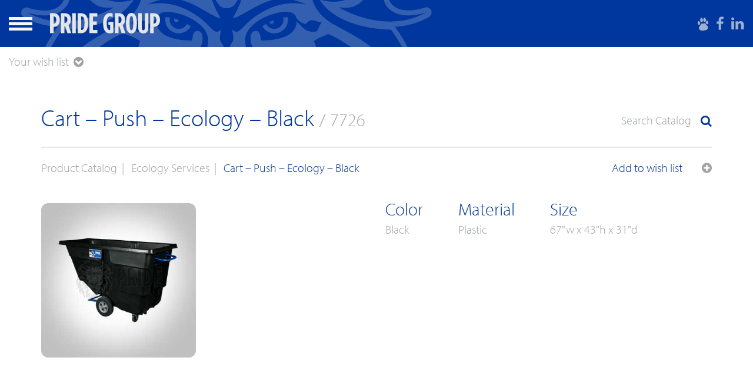

--- FILE ---
content_type: text/html; charset=UTF-8
request_url: https://pridegroup.us/products-catalog/product/cart-push-ecology-black/
body_size: 8925
content:
<!doctype html>
<!-- paulirish.com/2008/conditional-stylesheets-vs-css-hacks-answer-neither/ -->
<!--[if lt IE 7]> <html class="no-js ie6 oldie" lang="en-US"> <![endif]-->
<!--[if IE 7]>    <html class="no-js ie7 oldie" lang="en-US"> <![endif]-->
<!--[if IE 8]>    <html class="no-js ie8 oldie" lang="en-US"> <![endif]-->
<!--[if gt IE 8]><!--> <html lang="en-US"> <!--<![endif]-->
<head>
 
    <!--=== META TAGS ===-->
    <meta http-equiv="X-UA-Compatible" content="IE=edge,chrome=1">
    <meta charset="UTF-8" />
    
    <meta name="viewport" content="width=device-width, initial-scale=1, maximum-scale=1">
     <meta name="google-site-verification" content="s5cDL6Rkd3CUpGdcCP4SuynMPCYKimOPxQGjzKN-MkM" />
    <!--=== LINK TAGS ===-->
    <link rel="shortcut icon" href="https://pridegroup.us/wp-content/themes/pride-group-theme/images/favicon.ico" />
    <link rel="pingback" href="https://pridegroup.us/xmlrpc.php" />
    <link rel="stylesheet" href="//maxcdn.bootstrapcdn.com/font-awesome/4.3.0/css/font-awesome.min.css">
 
    <!--=== TITLE ===-->  
   <title>Cart &#8211; Push &#8211; Ecology &#8211; Black | Pride Group LLC</title>

    
   
    <!--=== WP_HEAD() ===-->
    <meta name='robots' content='max-image-preview:large' />
<link rel='dns-prefetch' href='//s.w.org' />
<style id='global-styles-inline-css' type='text/css'>
body{--wp--preset--color--black: #000000;--wp--preset--color--cyan-bluish-gray: #abb8c3;--wp--preset--color--white: #ffffff;--wp--preset--color--pale-pink: #f78da7;--wp--preset--color--vivid-red: #cf2e2e;--wp--preset--color--luminous-vivid-orange: #ff6900;--wp--preset--color--luminous-vivid-amber: #fcb900;--wp--preset--color--light-green-cyan: #7bdcb5;--wp--preset--color--vivid-green-cyan: #00d084;--wp--preset--color--pale-cyan-blue: #8ed1fc;--wp--preset--color--vivid-cyan-blue: #0693e3;--wp--preset--color--vivid-purple: #9b51e0;--wp--preset--gradient--vivid-cyan-blue-to-vivid-purple: linear-gradient(135deg,rgba(6,147,227,1) 0%,rgb(155,81,224) 100%);--wp--preset--gradient--light-green-cyan-to-vivid-green-cyan: linear-gradient(135deg,rgb(122,220,180) 0%,rgb(0,208,130) 100%);--wp--preset--gradient--luminous-vivid-amber-to-luminous-vivid-orange: linear-gradient(135deg,rgba(252,185,0,1) 0%,rgba(255,105,0,1) 100%);--wp--preset--gradient--luminous-vivid-orange-to-vivid-red: linear-gradient(135deg,rgba(255,105,0,1) 0%,rgb(207,46,46) 100%);--wp--preset--gradient--very-light-gray-to-cyan-bluish-gray: linear-gradient(135deg,rgb(238,238,238) 0%,rgb(169,184,195) 100%);--wp--preset--gradient--cool-to-warm-spectrum: linear-gradient(135deg,rgb(74,234,220) 0%,rgb(151,120,209) 20%,rgb(207,42,186) 40%,rgb(238,44,130) 60%,rgb(251,105,98) 80%,rgb(254,248,76) 100%);--wp--preset--gradient--blush-light-purple: linear-gradient(135deg,rgb(255,206,236) 0%,rgb(152,150,240) 100%);--wp--preset--gradient--blush-bordeaux: linear-gradient(135deg,rgb(254,205,165) 0%,rgb(254,45,45) 50%,rgb(107,0,62) 100%);--wp--preset--gradient--luminous-dusk: linear-gradient(135deg,rgb(255,203,112) 0%,rgb(199,81,192) 50%,rgb(65,88,208) 100%);--wp--preset--gradient--pale-ocean: linear-gradient(135deg,rgb(255,245,203) 0%,rgb(182,227,212) 50%,rgb(51,167,181) 100%);--wp--preset--gradient--electric-grass: linear-gradient(135deg,rgb(202,248,128) 0%,rgb(113,206,126) 100%);--wp--preset--gradient--midnight: linear-gradient(135deg,rgb(2,3,129) 0%,rgb(40,116,252) 100%);--wp--preset--duotone--dark-grayscale: url('#wp-duotone-dark-grayscale');--wp--preset--duotone--grayscale: url('#wp-duotone-grayscale');--wp--preset--duotone--purple-yellow: url('#wp-duotone-purple-yellow');--wp--preset--duotone--blue-red: url('#wp-duotone-blue-red');--wp--preset--duotone--midnight: url('#wp-duotone-midnight');--wp--preset--duotone--magenta-yellow: url('#wp-duotone-magenta-yellow');--wp--preset--duotone--purple-green: url('#wp-duotone-purple-green');--wp--preset--duotone--blue-orange: url('#wp-duotone-blue-orange');--wp--preset--font-size--small: 13px;--wp--preset--font-size--medium: 20px;--wp--preset--font-size--large: 36px;--wp--preset--font-size--x-large: 42px;}.has-black-color{color: var(--wp--preset--color--black) !important;}.has-cyan-bluish-gray-color{color: var(--wp--preset--color--cyan-bluish-gray) !important;}.has-white-color{color: var(--wp--preset--color--white) !important;}.has-pale-pink-color{color: var(--wp--preset--color--pale-pink) !important;}.has-vivid-red-color{color: var(--wp--preset--color--vivid-red) !important;}.has-luminous-vivid-orange-color{color: var(--wp--preset--color--luminous-vivid-orange) !important;}.has-luminous-vivid-amber-color{color: var(--wp--preset--color--luminous-vivid-amber) !important;}.has-light-green-cyan-color{color: var(--wp--preset--color--light-green-cyan) !important;}.has-vivid-green-cyan-color{color: var(--wp--preset--color--vivid-green-cyan) !important;}.has-pale-cyan-blue-color{color: var(--wp--preset--color--pale-cyan-blue) !important;}.has-vivid-cyan-blue-color{color: var(--wp--preset--color--vivid-cyan-blue) !important;}.has-vivid-purple-color{color: var(--wp--preset--color--vivid-purple) !important;}.has-black-background-color{background-color: var(--wp--preset--color--black) !important;}.has-cyan-bluish-gray-background-color{background-color: var(--wp--preset--color--cyan-bluish-gray) !important;}.has-white-background-color{background-color: var(--wp--preset--color--white) !important;}.has-pale-pink-background-color{background-color: var(--wp--preset--color--pale-pink) !important;}.has-vivid-red-background-color{background-color: var(--wp--preset--color--vivid-red) !important;}.has-luminous-vivid-orange-background-color{background-color: var(--wp--preset--color--luminous-vivid-orange) !important;}.has-luminous-vivid-amber-background-color{background-color: var(--wp--preset--color--luminous-vivid-amber) !important;}.has-light-green-cyan-background-color{background-color: var(--wp--preset--color--light-green-cyan) !important;}.has-vivid-green-cyan-background-color{background-color: var(--wp--preset--color--vivid-green-cyan) !important;}.has-pale-cyan-blue-background-color{background-color: var(--wp--preset--color--pale-cyan-blue) !important;}.has-vivid-cyan-blue-background-color{background-color: var(--wp--preset--color--vivid-cyan-blue) !important;}.has-vivid-purple-background-color{background-color: var(--wp--preset--color--vivid-purple) !important;}.has-black-border-color{border-color: var(--wp--preset--color--black) !important;}.has-cyan-bluish-gray-border-color{border-color: var(--wp--preset--color--cyan-bluish-gray) !important;}.has-white-border-color{border-color: var(--wp--preset--color--white) !important;}.has-pale-pink-border-color{border-color: var(--wp--preset--color--pale-pink) !important;}.has-vivid-red-border-color{border-color: var(--wp--preset--color--vivid-red) !important;}.has-luminous-vivid-orange-border-color{border-color: var(--wp--preset--color--luminous-vivid-orange) !important;}.has-luminous-vivid-amber-border-color{border-color: var(--wp--preset--color--luminous-vivid-amber) !important;}.has-light-green-cyan-border-color{border-color: var(--wp--preset--color--light-green-cyan) !important;}.has-vivid-green-cyan-border-color{border-color: var(--wp--preset--color--vivid-green-cyan) !important;}.has-pale-cyan-blue-border-color{border-color: var(--wp--preset--color--pale-cyan-blue) !important;}.has-vivid-cyan-blue-border-color{border-color: var(--wp--preset--color--vivid-cyan-blue) !important;}.has-vivid-purple-border-color{border-color: var(--wp--preset--color--vivid-purple) !important;}.has-vivid-cyan-blue-to-vivid-purple-gradient-background{background: var(--wp--preset--gradient--vivid-cyan-blue-to-vivid-purple) !important;}.has-light-green-cyan-to-vivid-green-cyan-gradient-background{background: var(--wp--preset--gradient--light-green-cyan-to-vivid-green-cyan) !important;}.has-luminous-vivid-amber-to-luminous-vivid-orange-gradient-background{background: var(--wp--preset--gradient--luminous-vivid-amber-to-luminous-vivid-orange) !important;}.has-luminous-vivid-orange-to-vivid-red-gradient-background{background: var(--wp--preset--gradient--luminous-vivid-orange-to-vivid-red) !important;}.has-very-light-gray-to-cyan-bluish-gray-gradient-background{background: var(--wp--preset--gradient--very-light-gray-to-cyan-bluish-gray) !important;}.has-cool-to-warm-spectrum-gradient-background{background: var(--wp--preset--gradient--cool-to-warm-spectrum) !important;}.has-blush-light-purple-gradient-background{background: var(--wp--preset--gradient--blush-light-purple) !important;}.has-blush-bordeaux-gradient-background{background: var(--wp--preset--gradient--blush-bordeaux) !important;}.has-luminous-dusk-gradient-background{background: var(--wp--preset--gradient--luminous-dusk) !important;}.has-pale-ocean-gradient-background{background: var(--wp--preset--gradient--pale-ocean) !important;}.has-electric-grass-gradient-background{background: var(--wp--preset--gradient--electric-grass) !important;}.has-midnight-gradient-background{background: var(--wp--preset--gradient--midnight) !important;}.has-small-font-size{font-size: var(--wp--preset--font-size--small) !important;}.has-medium-font-size{font-size: var(--wp--preset--font-size--medium) !important;}.has-large-font-size{font-size: var(--wp--preset--font-size--large) !important;}.has-x-large-font-size{font-size: var(--wp--preset--font-size--x-large) !important;}
</style>
<link rel='stylesheet' id='wpo_min-header-0-css'  href='https://pridegroup.us/wp-content/cache/wpo-minify/1751403951/assets/wpo-minify-header-1a2d3005.min.css' type='text/css' media='all' />
<script type='text/javascript' src='https://pridegroup.us/wp-content/cache/wpo-minify/1751403951/assets/wpo-minify-header-jquery-core3.6.0.min.js' id='wpo_min-header-0-js'></script>
<script type='text/javascript' src='https://pridegroup.us/wp-content/cache/wpo-minify/1751403951/assets/wpo-minify-header-jquery-migrate3.3.2.min.js' id='wpo_min-header-1-js'></script>
<script type='text/javascript' id='wpo_min-header-2-js-extra'>
/* <![CDATA[ */
var custom_vars = {"templateUrl":"https:\/\/pridegroup.us\/wp-content\/themes\/pride-group-theme","blogUrl":"https:\/\/pridegroup.us","admin_url":"https:\/\/pridegroup.us\/wp-admin\/","ajax_nonce":"7c2e76a2a8"};
/* ]]> */
</script>
<script type='text/javascript' src='https://pridegroup.us/wp-content/cache/wpo-minify/1751403951/assets/wpo-minify-header-jquerycustom-script3.6.01.min.js' id='wpo_min-header-2-js'></script>
<script type='text/javascript' src='https://pridegroup.us/wp-content/cache/wpo-minify/1751403951/assets/wpo-minify-header-jquerymmenu3.6.01.min.js' id='wpo_min-header-3-js'></script>
<script type='text/javascript' src='https://pridegroup.us/wp-content/cache/wpo-minify/1751403951/assets/wpo-minify-header-jqueryphotoswipe3.6.01.min.js' id='wpo_min-header-4-js'></script>
<script type='text/javascript' src='https://pridegroup.us/wp-content/cache/wpo-minify/1751403951/assets/wpo-minify-header-jqueryphotoswipe-ui3.6.01.min.js' id='wpo_min-header-5-js'></script>
<script type='text/javascript' src='https://pridegroup.us/wp-content/cache/wpo-minify/1751403951/assets/wpo-minify-header-jquerygallery3.6.01.min.js' id='wpo_min-header-6-js'></script>
<script type='text/javascript' id='wpo_min-header-7-js-extra'>
/* <![CDATA[ */
var wp = {"templateUrl":"https:\/\/pridegroup.us\/wp-content\/themes\/pride-group-theme","blogUrl":"https:\/\/pridegroup.us","admin_url":"https:\/\/pridegroup.us\/wp-admin\/"};
/* ]]> */
</script>
<script type='text/javascript' src='https://pridegroup.us/wp-content/cache/wpo-minify/1751403951/assets/wpo-minify-header-jquerycatalog3.6.01.min.js' id='wpo_min-header-7-js'></script>
<script type='text/javascript' src='https://pridegroup.us/wp-content/cache/wpo-minify/1751403951/assets/wpo-minify-header-jquerymatchHeight3.6.01.min.js' id='wpo_min-header-8-js'></script>
<script type='text/javascript' id='wpo_min-header-9-js-extra'>
/* <![CDATA[ */
var wp = {"templateUrl":"https:\/\/pridegroup.us\/wp-content\/themes\/pride-group-theme","blogUrl":"https:\/\/pridegroup.us","admin_url":"https:\/\/pridegroup.us\/wp-admin\/"};
/* ]]> */
</script>
<script type='text/javascript' src='https://pridegroup.us/wp-content/cache/wpo-minify/1751403951/assets/wpo-minify-header-jquerycart3.6.01.min.js' id='wpo_min-header-9-js'></script>
<script type='text/javascript' src='https://pridegroup.us/wp-content/cache/wpo-minify/1751403951/assets/wpo-minify-header-jqueryjquery.touchcarousel3.6.01.min.js' id='wpo_min-header-10-js'></script>
<link rel="https://api.w.org/" href="https://pridegroup.us/wp-json/" /><link rel="EditURI" type="application/rsd+xml" title="RSD" href="https://pridegroup.us/xmlrpc.php?rsd" />
<link rel="wlwmanifest" type="application/wlwmanifest+xml" href="https://pridegroup.us/wp-includes/wlwmanifest.xml" /> 
<link rel="canonical" href="https://pridegroup.us/products-catalog/product/cart-push-ecology-black/" />
<link rel='shortlink' href='https://pridegroup.us/?p=3453' />
<link rel="alternate" type="application/json+oembed" href="https://pridegroup.us/wp-json/oembed/1.0/embed?url=https%3A%2F%2Fpridegroup.us%2Fproducts-catalog%2Fproduct%2Fcart-push-ecology-black%2F" />
<link rel="alternate" type="text/xml+oembed" href="https://pridegroup.us/wp-json/oembed/1.0/embed?url=https%3A%2F%2Fpridegroup.us%2Fproducts-catalog%2Fproduct%2Fcart-push-ecology-black%2F&#038;format=xml" />
    <script src="https://use.typekit.net/plz7zfe.js"></script>
	<script>try{Typekit.load({ async: true });}catch(e){}</script>


      
</head>



<body data-rsssl=1 class="product-template-default single single-product postid-3453">

<nav id="pride-menu">
   <div class="menu-mainmenu-container"><ul id="menu-mainmenu" class="menu"><li id="menu-item-3554" class="menu-item menu-item-type-custom menu-item-object-custom menu-item-3554"><a href="index.php?page_id=17#ssp">Single Simple Solution™</a></li>
<li id="menu-item-3536" class="menu-item menu-item-type-post_type menu-item-object-page menu-item-3536"><a href="https://pridegroup.us/why/">Why</a></li>
<li id="menu-item-3537" class="menu-item menu-item-type-post_type menu-item-object-page menu-item-has-children menu-item-3537"><a href="https://pridegroup.us/how/">How</a>
<ul class="sub-menu">
	<li id="menu-item-3674" class="menu-item menu-item-type-post_type menu-item-object-page menu-item-3674"><a href="https://pridegroup.us/how/pride-posture/">Pride Posture™</a></li>
</ul>
</li>
<li id="menu-item-3540" class="menu-item menu-item-type-post_type menu-item-object-page menu-item-3540"><a href="https://pridegroup.us/what/">What</a></li>
<li id="menu-item-3642" class="menu-item menu-item-type-post_type menu-item-object-page menu-item-has-children menu-item-3642"><a href="https://pridegroup.us/special-events/">Special Events</a>
<ul class="sub-menu">
	<li id="menu-item-3555" class="menu-item menu-item-type-post_type menu-item-object-page menu-item-3555"><a href="https://pridegroup.us/associate-services/">Associate Services</a></li>
	<li id="menu-item-3556" class="menu-item menu-item-type-post_type menu-item-object-page menu-item-3556"><a href="https://pridegroup.us/power-fuel/">Power &#038; Fuel</a></li>
	<li id="menu-item-3557" class="menu-item menu-item-type-post_type menu-item-object-page menu-item-3557"><a href="https://pridegroup.us/pride-equipment/">Equipment</a></li>
	<li id="menu-item-3558" class="menu-item menu-item-type-post_type menu-item-object-page menu-item-3558"><a href="https://pridegroup.us/venue-partners/">Venue Partners</a></li>
</ul>
</li>
<li id="menu-item-184" class="menu-item menu-item-type-post_type menu-item-object-page menu-item-184"><a href="https://pridegroup.us/vehicle-outfitting/">Vehicle Outfitting</a></li>
<li id="menu-item-183" class="menu-item menu-item-type-post_type menu-item-object-page menu-item-183"><a href="https://pridegroup.us/mobile-restroom-suites/">Mobile Restroom Suites &#038; Showers</a></li>
<li id="menu-item-3772" class="menu-item menu-item-type-post_type menu-item-object-page menu-item-3772"><a href="https://pridegroup.us/mobile-ticket-office/">Mobile Ticket Office</a></li>
<li id="menu-item-4038" class="menu-item menu-item-type-post_type menu-item-object-page menu-item-4038"><a href="https://pridegroup.us/site-services/">Site Services</a></li>
<li id="menu-item-3526" class="menu-item menu-item-type-custom menu-item-object-custom menu-item-3526"><a target="_blank" rel="noopener" href="https://pridegroup.us/creative/">Creative Services</a></li>
<li id="menu-item-186" class="menu-item menu-item-type-post_type menu-item-object-page menu-item-186"><a href="https://pridegroup.us/disaster-relief/">Disaster Relief</a></li>
<li id="menu-item-3539" class="menu-item menu-item-type-post_type menu-item-object-page menu-item-3539"><a href="https://pridegroup.us/how/whos-been-served/">Who’s Been Served</a></li>
<li id="menu-item-3509" class="menu-item menu-item-type-post_type menu-item-object-page menu-item-3509"><a href="https://pridegroup.us/products-gallery/">Product Gallery</a></li>
<li id="menu-item-384" class="menu-item menu-item-type-post_type menu-item-object-page menu-item-has-children menu-item-384"><a href="https://pridegroup.us/resources-calculators/">Resource Calculators</a>
<ul class="sub-menu">
	<li id="menu-item-485" class="menu-item menu-item-type-custom menu-item-object-custom menu-item-485"><a href="index.php?page_id=136#tents">Tent Size</a></li>
	<li id="menu-item-1626" class="menu-item menu-item-type-custom menu-item-object-custom menu-item-1626"><a href="index.php?page_id=136#linen">Linen</a></li>
	<li id="menu-item-486" class="menu-item menu-item-type-custom menu-item-object-custom menu-item-486"><a href="index.php?page_id=136#power">Power Generator</a></li>
	<li id="menu-item-487" class="menu-item menu-item-type-custom menu-item-object-custom menu-item-487"><a href="index.php?page_id=136#toilette-page">Portable Toilets</a></li>
	<li id="menu-item-2055" class="menu-item menu-item-type-custom menu-item-object-custom menu-item-2055"><a href="index.php?page_id=136#city">Licenses/Permits</a></li>
	<li id="menu-item-3559" class="menu-item menu-item-type-custom menu-item-object-custom menu-item-3559"><a href="index.php?page_id=136#dance">Dance Floor</a></li>
</ul>
</li>
<li id="menu-item-3531" class="menu-item menu-item-type-post_type menu-item-object-page menu-item-3531"><a href="https://pridegroup.us/contact-us/">Contact Us</a></li>
<li id="menu-item-3552" class="menu-item menu-item-type-custom menu-item-object-custom menu-item-3552"><a href="index.php?page_id=3550&#038;form_id=47">New Client Form</a></li>
<li id="menu-item-3546" class="menu-item menu-item-type-post_type menu-item-object-page menu-item-3546"><a href="https://pridegroup.us/secure-payment/">Make a Payment</a></li>
<li id="menu-item-3801" class="menu-item menu-item-type-custom menu-item-object-custom menu-item-3801"><a target="_blank" rel="noopener" href="https://www.paycomonline.net/v4/ats/web.php/portal/05FA31297ACA0A86B6CE8D65193DFA57/career-page">Join Our Team</a></li>
<li id="menu-item-3545" class="menu-item menu-item-type-post_type menu-item-object-page menu-item-3545"><a href="https://pridegroup.us/prideboard/">Pride Board</a></li>
<li id="menu-item-3553" class="menu-item menu-item-type-post_type menu-item-object-page menu-item-3553"><a href="https://pridegroup.us/prideportal/">Pride Portal</a></li>
</ul></div>å
</nav>




<div id="search-catalog">
	
	<div>
		<div class="container-fluid">
				<h4>Search</h4>
				
				<form id="search">
					<input type="text" placeholder="SEARCH" name="search" id="searchfield">
					<button type="submit" value="Submit"><i class="fa fa-search"></i></button>

					<input id="check-singular" type="hidden" value="true"></input>					
				
				</form>

		</div>



		<div class="container-fluid" style="margin-top: 50px;">

		<form id="filter-product">
			<h4>Filter products by</h4>
			
			<h5>Category</h5>
			<div class="row">
				<div class="col-xs-12 col-sm-6 col-md-6 col-lg-6">

     <input class="main-category" id="audio" type="checkbox" name="category" value="audio">
     <label for="audio"><span class="smallRadioFilter"></span>Audio</label></br>

     <input class="main-category" id="bars" type="checkbox" name="category" value="bars">
     <label for="bars"><span class="smallRadioFilter"></span>Bars</label></br>

     <input class="main-category" id="carttrailers" type="checkbox" name="category" value="carttrailers">
     <label for="carttrailers"><span class="smallRadioFilter"></span>Carts/Trailers</label></br>

     <input class="main-category" id="catering" type="checkbox" name="category" value="catering">
     <label for="catering"><span class="smallRadioFilter"></span>Catering</label></br>

     <input class="main-category" id="chair" type="checkbox" name="category" value="chair">
     <label for="chair"><span class="smallRadioFilter"></span>Chairs</label></br>

     <input class="main-category" id="crowd-control" type="checkbox" name="category" value="crowd-control">
     <label for="crowd-control"><span class="smallRadioFilter"></span>Crowd Control</label></br>

     <input class="main-category" id="decor" type="checkbox" name="category" value="decor">
     <label for="decor"><span class="smallRadioFilter"></span>Décor</label></br>

     <input class="main-category" id="ecology-services" type="checkbox" name="category" value="ecology-services">
     <label for="ecology-services"><span class="smallRadioFilter"></span>Ecology Services</label></br>

     <input class="main-category" id="flooring" type="checkbox" name="category" value="flooring">
     <label for="flooring"><span class="smallRadioFilter"></span>Flooring</label></br>

     <input class="main-category" id="furniture" type="checkbox" name="category" value="furniture">
     <label for="furniture"><span class="smallRadioFilter"></span>Furniture</label></br></div><div class="col-xs-12 col-sm-6 col-md-6 col-lg-6">

     <input class="main-category" id="heating-cooling" type="checkbox" name="category" value="heating-cooling">
     <label for="heating-cooling"><span class="smallRadioFilter"></span>Heating Cooling</label></br>

     <input class="main-category" id="lighting" type="checkbox" name="category" value="lighting">
     <label for="lighting"><span class="smallRadioFilter"></span>Lighting</label></br>

     <input class="main-category" id="pipedrape" type="checkbox" name="category" value="pipedrape">
     <label for="pipedrape"><span class="smallRadioFilter"></span>Pipe &amp; Drape</label></br>

     <input class="main-category" id="power-fuel" type="checkbox" name="category" value="power-fuel">
     <label for="power-fuel"><span class="smallRadioFilter"></span>Power &amp; Fuel</label></br>

     <input class="main-category" id="sign-rental" type="checkbox" name="category" value="sign-rental">
     <label for="sign-rental"><span class="smallRadioFilter"></span>Sign Rental</label></br>

     <input class="main-category" id="specialty-equipment" type="checkbox" name="category" value="specialty-equipment">
     <label for="specialty-equipment"><span class="smallRadioFilter"></span>Specialty Equipment</label></br>

     <input class="main-category" id="stage" type="checkbox" name="category" value="stage">
     <label for="stage"><span class="smallRadioFilter"></span>Stages</label></br>

     <input class="main-category" id="tables" type="checkbox" name="category" value="tables">
     <label for="tables"><span class="smallRadioFilter"></span>Tables</label></br>

     <input class="main-category" id="traffic-control" type="checkbox" name="category" value="traffic-control">
     <label for="traffic-control"><span class="smallRadioFilter"></span>Traffic Control</label></br>

     <input class="main-category" id="video" type="checkbox" name="category" value="video">
     <label for="video"><span class="smallRadioFilter"></span>Video</label></br></div>			</div>

			<h5 style="margin-top: 30px;">Colors</h5>
			<div class="row">
				<div class="col-xs-12 col-sm-6 col-md-6 col-lg-6">

     <input class="color-tax" id="black" type="checkbox" name="category" value="black">
     <label for="black"><span class="smallRadioFilter"></span>Black</label></br>

     <input class="color-tax" id="blue" type="checkbox" name="category" value="blue">
     <label for="blue"><span class="smallRadioFilter"></span>Blue</label></br>

     <input class="color-tax" id="brown" type="checkbox" name="category" value="brown">
     <label for="brown"><span class="smallRadioFilter"></span>Brown</label></br>

     <input class="color-tax" id="chrome" type="checkbox" name="category" value="chrome">
     <label for="chrome"><span class="smallRadioFilter"></span>Chrome</label></br>

     <input class="color-tax" id="clear" type="checkbox" name="category" value="clear">
     <label for="clear"><span class="smallRadioFilter"></span>Clear</label></br>

     <input class="color-tax" id="creme" type="checkbox" name="category" value="creme">
     <label for="creme"><span class="smallRadioFilter"></span>Creme</label></br>

     <input class="color-tax" id="green" type="checkbox" name="category" value="green">
     <label for="green"><span class="smallRadioFilter"></span>Green</label></br>

     <input class="color-tax" id="grey" type="checkbox" name="category" value="grey">
     <label for="grey"><span class="smallRadioFilter"></span>Grey</label></br></div><div class="col-xs-12 col-sm-6 col-md-6 col-lg-6">

     <input class="color-tax" id="multiple" type="checkbox" name="category" value="multiple">
     <label for="multiple"><span class="smallRadioFilter"></span>Multiple</label></br>

     <input class="color-tax" id="natural" type="checkbox" name="category" value="natural">
     <label for="natural"><span class="smallRadioFilter"></span>Natural</label></br>

     <input class="color-tax" id="orange" type="checkbox" name="category" value="orange">
     <label for="orange"><span class="smallRadioFilter"></span>Orange</label></br>

     <input class="color-tax" id="red" type="checkbox" name="category" value="red">
     <label for="red"><span class="smallRadioFilter"></span>Red</label></br>

     <input class="color-tax" id="silver" type="checkbox" name="category" value="silver">
     <label for="silver"><span class="smallRadioFilter"></span>Silver</label></br>

     <input class="color-tax" id="tan" type="checkbox" name="category" value="tan">
     <label for="tan"><span class="smallRadioFilter"></span>Tan</label></br>

     <input class="color-tax" id="white" type="checkbox" name="category" value="white">
     <label for="white"><span class="smallRadioFilter"></span>White</label></br></div>			</div>

			<h5 style="margin-top: 30px;">Materials</h5>
			<div class="row">
				<div class="col-xs-12 col-sm-6 col-md-6 col-lg-6">

     <input class="material-tax" id="aluminum" type="checkbox" name="category" value="aluminum">
     <label for="aluminum"><span class="smallRadioFilter"></span>Aluminum</label></br>

     <input class="material-tax" id="cardboard" type="checkbox" name="category" value="cardboard">
     <label for="cardboard"><span class="smallRadioFilter"></span>Cardboard</label></br>

     <input class="material-tax" id="concrete" type="checkbox" name="category" value="concrete">
     <label for="concrete"><span class="smallRadioFilter"></span>Concrete</label></br>

     <input class="material-tax" id="crystal" type="checkbox" name="category" value="crystal">
     <label for="crystal"><span class="smallRadioFilter"></span>Crystal</label></br>

     <input class="material-tax" id="fabric" type="checkbox" name="category" value="fabric">
     <label for="fabric"><span class="smallRadioFilter"></span>Fabric</label></br>

     <input class="material-tax" id="felt" type="checkbox" name="category" value="felt">
     <label for="felt"><span class="smallRadioFilter"></span>Felt</label></br>

     <input class="material-tax" id="glass" type="checkbox" name="category" value="glass">
     <label for="glass"><span class="smallRadioFilter"></span>Glass</label></br>

     <input class="material-tax" id="iron" type="checkbox" name="category" value="iron">
     <label for="iron"><span class="smallRadioFilter"></span>Iron</label></br>

     <input class="material-tax" id="leather" type="checkbox" name="category" value="leather">
     <label for="leather"><span class="smallRadioFilter"></span>Leather</label></br></div><div class="col-xs-12 col-sm-6 col-md-6 col-lg-6">

     <input class="material-tax" id="metal" type="checkbox" name="category" value="metal">
     <label for="metal"><span class="smallRadioFilter"></span>Metal</label></br>

     <input class="material-tax" id="plastic" type="checkbox" name="category" value="plastic">
     <label for="plastic"><span class="smallRadioFilter"></span>Plastic</label></br>

     <input class="material-tax" id="rattan" type="checkbox" name="category" value="rattan">
     <label for="rattan"><span class="smallRadioFilter"></span>Rattan</label></br>

     <input class="material-tax" id="rubber" type="checkbox" name="category" value="rubber">
     <label for="rubber"><span class="smallRadioFilter"></span>Rubber</label></br>

     <input class="material-tax" id="steel" type="checkbox" name="category" value="steel">
     <label for="steel"><span class="smallRadioFilter"></span>Steel</label></br>

     <input class="material-tax" id="teak" type="checkbox" name="category" value="teak">
     <label for="teak"><span class="smallRadioFilter"></span>Teak</label></br>

     <input class="material-tax" id="textile" type="checkbox" name="category" value="textile">
     <label for="textile"><span class="smallRadioFilter"></span>Textile</label></br>

     <input class="material-tax" id="wood" type="checkbox" name="category" value="wood">
     <label for="wood"><span class="smallRadioFilter"></span>Wood</label></br></div>			</div>
		</form>

		</div>
	

	</div>
		
		

	


	

</div>



<div id="pride-page-wrapper"> <!-- wrapper mmemnu -->

<header class="Fixed" id="pride-header">
	
	<a href="#pride-menu" id="hamburger-pride"><span></span><span></span><span></span></a>
	<a href="/"><img id="main-logo" src="https://pridegroup.us/wp-content/themes/pride-group-theme/images/main-logo.svg" alt="Pride Group LLC"></a>


	<nav id="pride-social" class="hidden-xs">

		<a style="margin-right: 10px;" href="index.php?page_id=142"><img src="https://pridegroup.us/wp-content/themes/pride-group-theme/images/ico-portal.png" alt="Pride Portal"></a>
		<a style="margin-right: 10px;" href="https://www.facebook.com/PrideGroupLLC/" target="_blank"><img src="https://pridegroup.us/wp-content/themes/pride-group-theme/images/ico-facebook.png" alt="Facebook"></a>
		<a href="https://www.linkedin.com/company/3290796" target="_blank"><img src="https://pridegroup.us/wp-content/themes/pride-group-theme/images/ico-linkedin.png" alt="Linkedin"></a>
		
	</nav>

	<a class="open-filter hide hidden-xs" id="fixed-search" href="#search-catalog">Search Catalog</a>

	<a class="open-filter-mobile visible-xs" href="#search-catalog"><i class="fa fa-search" aria-hidden="true"></i></a>
	
	<!-- wishlist -->
	<div id="osd-wishlist">
	
		<div id="osd-wishlist-container">


			<div class="row">
				<div class="col-xs-12 col-sm-12 col-md-12 col-lg-12 product-quote" data-alert=""></div>
			</div>


			<div id="prodotti-container">
					<div id="prodotti"></div>
			</div>


		</div>		

	
	<a class="open-wishlist" onclick="openwishlist(this)">Your wish list</a>



	</div>

	<!-- wishlist -->


	

</header>


<section class="pride-main-content"><!-- main-content -->







<div class="clearfix spacer-half catalog-spacer"></div>


<!-- title -->
<section class="container-fluid margin-first">
	<div class="row">
		<div class="container">
			<div class="row">
				<div class="col-xs-12 col-sm-12 col-md-12 col-lg-12" id="title-product">
					<h2>Cart &#8211; Push &#8211; Ecology &#8211; Black <span> / 7726</span></h2>
					
					
					<div id="osd-search-catalog">
					<a class="open-filter hidden-xs" href="#search-catalog">Search Catalog</a>
					</div>

					<div id="osd-quote-add">
					<a class="action add" onclick="addProduct('7726')" >Add to wish list</a>
					</div>
					<input class="product-quote" type="hidden" value="7726"></input>


				</div>




				<div class="col-xs-12 col-sm-12 col-md-12 col-lg-12" id="breadcrumb">
					<a href="index.php?page_id=2553">Product Catalog</a>&nbsp; | &nbsp;
					<a href="index.php?page_id=2553&ajax=true&category=ecology-services">Ecology Services</a>&nbsp; | &nbsp;					<span class="active">Cart &#8211; Push &#8211; Ecology &#8211; Black</span>
				</div>



				

			</div>
		</div>
	</div>
</section>
<!-- title -->




<div class="clearfix spacer-half"></div>


<!-- detailmobile -->
<section class="container-fluid visible-xs" id="product-details">
	<div class="row">
		<div class="container">
			

			<div class="col-xs-12 col-sm-12 col-md-12 col-lg-12" id="mobile-detail">
				<div class="row">
					<table>

					<tr><td style="padding-left: 10px; border-right: solid 2px #fff;">Color</td><td style="padding-left: 10px; border-right: solid 2px #fff;">Material</td><td style="padding-left: 10px; ">Size</td></tr>

					<tr class="white">
					
					<td style="padding-left: 10px; border-right: solid 2px #f7f7f7; font-size: 12px;">
					<a href="index.php?page_id=2553&colors=black">Black</a>&nbsp; 						
					</td>
					
					<td style="padding-left: 10px; border-right: solid 2px #f7f7f7; font-size: 12px;">
					<a href="index.php?page_id=2553&materials=plastic">Plastic</a>&nbsp; 					</td>
					
					<td style="padding: 10px; font-size: 12px; ">
												
						
						67"w x 43"h x 31"d
						



					</td>

					</tr>



					</table>
				</div>
				

			</div>

			
		</div>
	</div>


</section>

<!-- detailmobile -->

<!-- details -->
<section class="container-fluid hidden-xs" id="product-details">
	<div class="row">

		<div class="container">

			<div class="row row-grid">


<!-- gallery -->

	<div class="col-xs-6 col-sm-6 col-md-6 col-lg-6">
		
	
			<div class="row pride-gallery" itemscope itemtype="http://schema.org/ImageGallery">
			


						

						<figure class="col-xs-6 col-sm-3 col-md-6 col-lg-6 product-gal-thumb" itemprop="associatedMedia" itemscope itemtype="http://schema.org/ImageObject">

							<a href="https://pridegroup.us/wp-content/uploads/2016/03/7726.jpg" itemprop="contentUrl" data-size="800x600">
								<div class="thumbGallerySingle">
									<img class="full small-radius" src="https://pridegroup.us/wp-content/uploads/2016/03/7726-350x350.jpg" itemprop="thumbnail" alt="Cart &#8211; Push &#8211; Ecology &#8211; Black" />
								</div>   
							</a>


						</figure>


					

			</div>
		
	</div>

		<!-- gallery -->



				
						<div class="col-xs-12 col-sm-6 col-md-6 col-lg-6">
								
								<ul id="detail-ul">
									<li>
									<h2 style="margin-bottom: 5px;">Color</h2>
									<a href="index.php?page_id=2553&ajax=true&colors=black">Black</a>&nbsp; 
									</li>
									<li>
									<h2>Material</h2>
									<a href="index.php?page_id=2553&ajax=true&materials=plastic">Plastic</a>&nbsp; 									</li>
									<li>	
									<h2>Size</h2>
									67"w x 43"h x 31"d
									</li>

								</ul>
						</div>


				</div>


			</div>
		</div>
	</div>
</section>
<!-- details -->





<!-- relatedproducts -->

<div class="clearfix spacer-half"></div>


<section class="container-fluid margin-middle box-lyon padding-products">
		
		<div class="row">
			<div class="container margin-middle">
				
				<div class="row">
					<div class="col-xs-12 col-sm-12 col-md-12 col-lg-12">
						<h2 style="font-size: 3em;"> Related Products</h2>
					</div>
				</div>



				<div class="row">
			
				<div id="related-slider" class="col-xs-12 col-sm-12 col-md-12 col-lg-12 touchcarousel black-and-white">
				
					<div class="row">
						<ul class="touchcarousel-container">
<li class="touchcarousel-item">

  <a href="https://pridegroup.us/products-catalog/product/100-gallon-trough/">
    <div class="related-item">
    <img class="small-radius" src="https://pridegroup.us/wp-content/uploads/2016/06/3282-350x350.jpg" alt="100 Gallon Trough">
    </div>
  </a>

</li>

<li class="touchcarousel-item">

  <a href="https://pridegroup.us/products-catalog/product/trashrecycle-box/">
    <div class="related-item">
    <img class="small-radius" src="https://pridegroup.us/wp-content/uploads/2016/03/7710-350x350.jpg" alt="Trash/Recycle Box">
    </div>
  </a>

</li>

<li class="touchcarousel-item">

  <a href="https://pridegroup.us/products-catalog/product/trash-can-30-gallon-lid-black/">
    <div class="related-item">
    <img class="small-radius" src="https://pridegroup.us/wp-content/uploads/2016/03/7725-350x350.jpg" alt="Trash Can &#8211; 30 Gallon &#8211; Lid &#8211; Black">
    </div>
  </a>

</li>
</ul>					</div>
			
				</div>

				</div>


			</div>
		</div>

		


</section>


<!-- relatedproducts -->





<script type="text/javascript">

$j(document).ready(function() {

	$j('#related-slider').imagesLoaded( function() {
  				console.log('a')

  				$j("#related-slider").touchCarousel({				
				itemsPerPage: 1,				
				scrollbar: true,
				scrollbarAutoHide: true,
				scrollbarTheme: "dark",				
				pagingNav: false,
				snapToItems: false,
				scrollToLast: false,
				useWebkit3d: true,				
				loopItems: false
			});	

	});
});

</script>	



</section><!-- main-content -->

<div class="clearfix spacer-full"></div>

<section class="container-fluid" id="random-photo">

        <div class="row">
            <div class="col-xs-12 col-sm-12 col-md-12 col-lg-12">
                <h2>Do Everything With Pride.</h2>
            </div>
        </div>

        <div class="clearfix spacer-full"></div>

        
        <div class="row margin-middle" id="random-images">
            <div class="col-xs-4 col-sm-2 col-md-2 col-lg-2 hidden-xs">
              <div class="row" id="img-0">
              <img data-image="36" class="full first-image" src="https://pridegroup.us/wp-content/themes/pride-group-theme/images/footer-images/36.jpg" alt="36.jpg">
              </div>
              </div><div class="col-xs-4 col-sm-2 col-md-2 col-lg-2 hidden-xs">
              <div class="row" id="img-1">
              <img data-image="70" class="full first-image" src="https://pridegroup.us/wp-content/themes/pride-group-theme/images/footer-images/70.jpg" alt="70.jpg">
              </div>
              </div><div class="col-xs-4 col-sm-2 col-md-2 col-lg-2 hidden-xs">
              <div class="row" id="img-2">
              <img data-image="27" class="full first-image" src="https://pridegroup.us/wp-content/themes/pride-group-theme/images/footer-images/27.jpg" alt="27.jpg">
              </div>
              </div><div class="col-xs-4 col-sm-2 col-md-2 col-lg-2 ">
              <div class="row" id="img-3">
              <img data-image="86" class="full first-image" src="https://pridegroup.us/wp-content/themes/pride-group-theme/images/footer-images/86.jpg" alt="86.jpg">
              </div>
              </div><div class="col-xs-4 col-sm-2 col-md-2 col-lg-2 ">
              <div class="row" id="img-4">
              <img data-image="65" class="full first-image" src="https://pridegroup.us/wp-content/themes/pride-group-theme/images/footer-images/65.jpg" alt="65.jpg">
              </div>
              </div><div class="col-xs-4 col-sm-2 col-md-2 col-lg-2 ">
              <div class="row" id="img-5">
              <img data-image="69" class="full first-image" src="https://pridegroup.us/wp-content/themes/pride-group-theme/images/footer-images/69.jpg" alt="69.jpg">
              </div>
              </div>        </div>

</section>



<footer class="container-fluid padding" id="pride-footer">

            <div class="row">

                    <div class="container">

                        <div class="row">

                            <div class="col-xs-12 col-sm-12 col-md-12 col-lg-12 footer-top">

                                <div class="row">

                                    <div class="col-xs-12 col-sm-2 col-md-2 col-lg-2 hidden-sm logo-bottom">
                                        <img  id="logo-footer" src="https://pridegroup.us/wp-content/themes/pride-group-theme/images/logo-footer.png" alt="Pride Group LLC">
                                    </div>


                                    <div class="col-xs-10 col-sm-12 col-md-10 col-lg-10 hidden-xs" id="site-map"><!-- sitemap -->

                                        <div class="row">

                                            <div class="col-xs-3 col-sm-3 col-md-3 col-lg-3 footer-sitemap-coloumn">
                                                <ul>
                                                    <li  >
                                                        <a href="/">Single Simple Solution.™</a>
                                                    </li>

                                                    <li   >
                                                        <a href="/why/">Why</a>
                                                    </li>

                                                    <li  >
                                                        <a href="/how/">How</a>

                                                            <ul>
                                                                <li  >
                                                                    <a href="/how/pride-posture/">Pride Posture</a>
                                                                </li>

                                                                <li  >
                                                                    <a href="/how/whos-been-served/">Who’s Been Served</a>
                                                                </li>
                                                            </ul>
                                                    </li>

                                                    <li  >
                                                        <a href="/special-events/">Special Events</a>
                                                            <ul>
                                                                <li  >
                                                                    <a href="/associate-services/">Associate Services</a>
                                                                </li>
                                                                <li  >
                                                                    <a href="/pride-equipment/">Equipment</a>
                                                                </li>
                                                                <li  >
                                                                    <a href="/power-fuel/">Power & Fuel</a>
                                                                </li>
                                                                <li  >
                                                                    <a href="/venue-partners/">Venue Partners</a>
                                                                </li>
                                                            </ul>

                                                    </li>


                                                </ul>
                                            </div>


                                            <div class="col-xs-3 col-sm-3 col-md-3 col-lg-3 footer-sitemap-coloumn">
                                                <ul>
                                                    <li  >
                                                        <a href="/vehicle-outfitting/">Vehicle Outfitting</a>
                                                    </li>

                                                    <li  >
                                                        <a href="/mobile-restroom-suites/">Mobile Restrooms Suites</br>& Showers</a>
                                                    </li>

                                                    <li>
                                                        <a href="https://pridegroup.us/creative/" target="_blank">Creative Services</a>
                                                    </li>


                                                    <li  >
                                                        <a href="/disaster-relief/">Disaster Relief</a>
                                                    </li>

                                                    <li  >
                                                        <a href="/products-gallery/">Product Catalog</a>
                                                    </li>

                                                    <li  >
                                                    <a href="/resources-calculators/">Resource Calculators</a>
                                                    </li>


                                                </ul>
                                            </div>


                                            <div class="col-xs-3 col-sm-3 col-md-3 col-lg-3 footer-sitemap-coloumn">
                                            <ul>



                                                <li  >
                                                    <a href="/contact-us/">Contact Us</a>
                                                </li>


                                                                    <li  >
                                                                    <a href="https://www.paycomonline.net/v4/ats/web.php/jobs?clientkey=4CF4365DA679B1E40FACD59A7A975D7F" target="_blank">Join Our Team</a>
                                                                    </li>

                                                                    <li  >
                                                                    <a href="/forms/?form_id=47">New Client Form</a>
                                                                    </li>




                                                <li >
                                                    <a href="/prideboard/">Pride Board</a>
                                                </li>

                                                <li  >
                                                    <a href="/prideportal/">Pride Portal</a>
                                                </li>

                                                <li  >
                                                    <a href="/secure-payment/">Make a Payment</a>
                                                </li>





                                            </ul>
                                            </div>


                                            <div class="col-xs-3 col-sm-3 col-md-3 col-lg-3 footer-sitemap-coloumn" style="border-right: none;">
                                                <a style="font-size: 20px;" href="https://pridegroup.us/wp-content/themes/pride-group-theme/pdf/PRIDE_Ebrochure_Sep2025.pdf" target="_blank" download>
                                                <img style="display: block; margin-bottom: 15px; " src="https://pridegroup.us/wp-content/themes/pride-group-theme/images/cover-brochure.png" alt="Pride Brochure Cover">
                                                Pride Group Brochure
                                                </a>
                                            </div>



                                        </div>

                                    </div><!-- sitemap -->

                                </div>

                            </div>



                            <div class="col-xs-12 col-sm-12 col-md-12 col-lg-12 footer-bottom">
                                <div class="row">


                                    <div class="col-xs-12 col-sm-12 col-md-6 col-lg-6 left">
                                        © 2026 Pride Group, LLC. All Rights Reserved. | <a href="/legal-statement-pride-group-llc/">Legal</a> | <a href="/privacy-policy-pride-group-llc/">Privacy Policy</a> | <a href="https://pridegroup.us/wp-content/uploads/2023/08/Pride-Group_Rental-Agreement-Terms-Conditions-1.pdf">Terms</a> | <a href="https://pridegroup.us/wp-content/uploads/2023/08/Pride-Group_Sample-Certificate-of-Insurance.pdf">COI Sample</a>
                                    </div>


                                    <div class="col-xs-12 col-sm-12 col-md-6 col-lg-6 right">
                                        <img src="https://pridegroup.us/wp-content/themes/pride-group-theme/images/us-flag.png" alt="us-flag.png">&nbsp;&nbsp;We buy and use American made products.
                                    </div>



                                </div>

                            </div>

                        </div>

                    </div>

            </div>

</footer>


</div><!-- wrapper mmemnu -->

<!-- gallery -->
<!-- Root element of PhotoSwipe. Must have class pswp. -->
<div class="pswp" tabindex="-1" role="dialog" aria-hidden="true" style="z-index: 9999999999">

    <!-- Background of PhotoSwipe. 
         It's a separate element, as animating opacity is faster than rgba(). -->
    <div class="pswp__bg"></div>

    <!-- Slides wrapper with overflow:hidden. -->
    <div class="pswp__scroll-wrap">

        <!-- Container that holds slides. PhotoSwipe keeps only 3 slides in DOM to save memory. -->
        <!-- don't modify these 3 pswp__item elements, data is added later on. -->
        <div class="pswp__container">
            <div class="pswp__item"></div>
            <div class="pswp__item"></div>
            <div class="pswp__item"></div>
        </div>

        <!-- Default (PhotoSwipeUI_Default) interface on top of sliding area. Can be changed. -->
        <div class="pswp__ui pswp__ui--hidden">

            <div class="pswp__top-bar">

                <!--  Controls are self-explanatory. Order can be changed. -->

                <div class="pswp__counter"></div>

                <button class="pswp__button pswp__button--close" title="Close (Esc)"></button>

                <button class="pswp__button pswp__button--share" title="Share"></button>

                <button class="pswp__button pswp__button--fs" title="Toggle fullscreen"></button>

                <button class="pswp__button pswp__button--zoom" title="Zoom in/out"></button>

                <!-- Preloader demo http://codepen.io/dimsemenov/pen/yyBWoR -->
                <!-- element will get class pswp__preloader--active when preloader is running -->
                <div class="pswp__preloader">
                    <div class="pswp__preloader__icn">
                      <div class="pswp__preloader__cut">
                        <div class="pswp__preloader__donut"></div>
                      </div>
                    </div>
                </div>
            </div>

            <div class="pswp__share-modal pswp__share-modal--hidden pswp__single-tap">
                <div class="pswp__share-tooltip"></div> 
            </div>

            <button class="pswp__button pswp__button--arrow--left" title="Previous (arrow left)">
            </button>

            <button class="pswp__button pswp__button--arrow--right" title="Next (arrow right)">
            </button>

            <div class="pswp__caption">
                <div class="pswp__caption__center"></div>
            </div>

          </div>

        </div>

</div> 
<!-- gallery -->

<script type='text/javascript' src='https://pridegroup.us/wp-content/cache/wpo-minify/1751403951/assets/wpo-minify-footer-imagesloaded4.1.4.min.js' id='wpo_min-footer-0-js'></script>

<script>
(function(i,s,o,g,r,a,m){i['GoogleAnalyticsObject']=r;i[r]=i[r]||function(){
(i[r].q=i[r].q||[]).push(arguments)},i[r].l=1*new Date();a=s.createElement(o),
m=s.getElementsByTagName(o)[0];a.async=1;a.src=g;m.parentNode.insertBefore(a,m)
})(window,document,'script','//www.google-analytics.com/analytics.js','ga');

ga('create', 'UA-56246102-1', 'auto');
ga('send', 'pageview');

</script>

<style>
li#menu-item-4038 {
    padding-left: 15px;
}
</style>




</body>
</html>



--- FILE ---
content_type: text/html; charset=UTF-8
request_url: https://pridegroup.us/wp-admin/admin-ajax.php
body_size: -383
content:
<div class="row"><div class="col-xs-12 col-sm-12 col-md-12 col-lg-12">Your wish list is empty, try to add some products.</div></div>

--- FILE ---
content_type: application/javascript
request_url: https://pridegroup.us/wp-content/cache/wpo-minify/1751403951/assets/wpo-minify-header-jquerycart3.6.01.min.js
body_size: 825
content:
Array.prototype.unique=function(){var o={},i,l=this.length,r=[];for(i=0;i<l;i+=1)o[this[i]]=this[i];for(i in o)r.push(o[i]);return r};function openwishlist(el){$j(el).toggleClass('active')
$j('#osd-wishlist-container').slideToggle("fast",function(){})}
function quantityAdd(a){var alertnumber=$j(a).attr("data-alert");var quantity=$j('#'+alertnumber).val();quantity=parseInt(quantity)+1;$j('#'+alertnumber).val(quantity);var retrievedData=sessionStorage.getItem("products");var products=JSON.parse(retrievedData);$j.each(products,function(index,value){if(value.id==alertnumber){value.quantity=quantity}});sessionStorage.setItem('products',JSON.stringify(products));$j('#input_48_63').val(JSON.stringify(products))}
function quantityRemove(a){var alertnumber=$j(a).attr("data-alert");var quantity=$j('#'+alertnumber).val();var retrievedData=sessionStorage.getItem("products");var products=JSON.parse(retrievedData);if(parseInt(quantity)>1){quantity=parseInt(quantity)-1;$j('#'+alertnumber).val(quantity);$j.each(products,function(index,value){if(value.id==alertnumber){value.quantity=quantity}})}
sessionStorage.setItem('products',JSON.stringify(products));$j('#input_48_63').val(JSON.stringify(products))}
function groupBy(items,propertyName){var result=[];$j.each(items,function(index,item){if($j.inArray(item[propertyName],result)==-1){result.push(item[propertyName])}});return result}
function addProduct(alertnumber){var retrievedData=sessionStorage.getItem("products");var myString='{"id":"'+alertnumber+'","quantity":"1"}'
if(retrievedData==null||retrievedData=='[]'){products=$j.parseJSON('['+myString+']')}else{retrievedData=retrievedData.substring(1,retrievedData.length-1);retrievedData=retrievedData+','+myString
products=$j.parseJSON('['+retrievedData+']')}
var arr=[],collection=[];$j.each(products,function(index,value){if($j.inArray(value.id,arr)==-1){arr.push(value.id);collection.push(value)}});sessionStorage.setItem('products',JSON.stringify(collection));$j("#osd-quote-add").html('<a class="action message">Product Added</a>')
setTimeout(function(){$j("#osd-quote-add").html('<a class="action remove" onclick="removeProduct(\''+alertnumber+'\')" >Remove from wish list</a>')},2000);loadProducts()}
function removeProduct(alertnumber){var retrievedData=sessionStorage.getItem("products");var products=JSON.parse(retrievedData);collection=[];$j.each(products,function(index,value){if(value.id!==alertnumber){collection.push(value)}});if(alertnumber==$j('.product-quote').val()){$j("#osd-quote-add").html('<a class="action message">Product removed</a>')
setTimeout(function(){$j("#osd-quote-add").html('<a class="action add" onclick="addProduct(\''+alertnumber+'\')" >Add to wish list</a>')},2000)}
sessionStorage.setItem('products',JSON.stringify(collection));$j('#input_48_63').val(JSON.stringify(products));loadProducts()}
function getProduct(){var retrievedData=sessionStorage.getItem("products");var products=JSON.parse(retrievedData);products=products.unique();if(products.length){$j('.request-quote').addClass('visible')}else{$j('.request-quote').removeClass('visible')}}
function loadProducts(){var productsAjax='';var retrievedData=sessionStorage.getItem("products");var products=JSON.parse(retrievedData);$j.each(products,function(index,value){productsAjax=productsAjax+","+products[index].id
console.log(productsAjax)});var url=wp.admin_url+'admin-ajax.php';$j.ajax({url:url,type:'post',dataType:'text',data:{action:'cart_loop',ajax:'true',alert:productsAjax,},success:function(response){$j("#prodotti").html(response)
var retrievedData=sessionStorage.getItem("products");var products=JSON.parse(retrievedData);$j.each(products,function(index,value){var productsID=products[index].id
var productsQuantity=products[index].quantity
$j("#"+productsID).val(productsQuantity)})}})}
function getQuote(){var retrievedData=sessionStorage.getItem("products");var products=JSON.parse(retrievedData);var name=$j("input[type='text'][name='name']").val();var email=$j("input[type='text'][name='email']").val();alertNumbers=[];quantity=[];$j.each(products,function(index,value){alertNumbers.push(value.id);quantity.push(value.quantity)});var url='http://pridegroup.us/wp-content/themes/pride/productCatalog/quote.php?alert='+alertNumbers+'&quantity='+quantity+'&name='+name+'&email='+email;if(name!==''&&email!==''){window.open(url,'_blank')}else{alert('Missing Fields')}}
$j(document).ready(function(){loadProducts()
var retrievedData=sessionStorage.getItem("products");if(retrievedData!==null){var products=JSON.parse(retrievedData);var alertProduct=$j('.product-quote').val();$j.each(products,function(index,value){if(alertProduct==products[index].id){$j("#osd-quote-add").html('<a class="action remove" onclick="removeProduct(\''+alertProduct+'\')" >Remove from whishlist</a>')}})}});


--- FILE ---
content_type: text/plain
request_url: https://www.google-analytics.com/j/collect?v=1&_v=j102&a=161198647&t=pageview&_s=1&dl=https%3A%2F%2Fpridegroup.us%2Fproducts-catalog%2Fproduct%2Fcart-push-ecology-black%2F&ul=en-us%40posix&dt=Cart%20%E2%80%93%20Push%20%E2%80%93%20Ecology%20%E2%80%93%20Black%20%7C%20Pride%20Group%20LLC&sr=1280x720&vp=1280x720&_u=IEBAAEABAAAAACAAI~&jid=418165198&gjid=1060305756&cid=1822900968.1768961329&tid=UA-56246102-1&_gid=2121068056.1768961329&_r=1&_slc=1&z=1651552377
body_size: -450
content:
2,cG-R9PPRXDF7R

--- FILE ---
content_type: application/javascript
request_url: https://pridegroup.us/wp-content/cache/wpo-minify/1751403951/assets/wpo-minify-header-jquerycustom-script3.6.01.min.js
body_size: 676
content:
var $j=jQuery.noConflict();function cer_transform(el){var entry_id=$j(el).data("id");$j('#'+entry_id).addClass('converted');var url=custom_vars.admin_url+'admin-ajax.php';$j.ajax({url:url,type:'post',dataType:'text',data:{action:'cer_update',ajax:'true',entry_id:entry_id,},success:function(response){alert("GRF Created")}})}
function scrolldown(){var body=$j("html, body");var height=$j(window).height()-80;body.stop().animate({scrollTop:height},'100','swing',function(){})}
function openjob(el){var data=$j(el).data('job');$j('#jobs a').removeClass('clicked');$j(el).addClass('clicked');$j(".job-list").slideUp("fast",function(){});if($j("#"+data).css('display')=='none'){$j("#"+data).slideDown("fast",function(){})}else{$j("#"+data).slideUp("fast",function(){$j(el).removeClass('clicked')})}}
function randomImages(){var $imageNumber=getRandomInt(1,90)
var $image=getRandomInt(0,5)
var $oldImages=[];$j("img.first-image").each(function(){$oldImages.push($j(this).data('image'))});if($j.inArray($imageNumber,$oldImages)<0){var $url_image=custom_vars.templateUrl+'/images/footer-images/'+$imageNumber+'.jpg';var $imagetoappend='<img class="full second-image" data-image="'+$imageNumber+'" src="'+$url_image+'">'
$j("#img-"+$image).append($imagetoappend);setTimeout(function(){$j('img.second-image').css('opacity','1')},100);setTimeout(function(){$j("#img-"+$image+'> img.first-image').remove();$j("#img-"+$image+'> img').removeClass('second-image');$j("#img-"+$image+'> img').addClass('first-image');timeout_random()},2100)}else{randomImages()}}
function timeout_random(){var $interval=getRandomInt(0000,3000);setTimeout(function(){randomImages()},$interval)}
function getRandomInt(min,max){return Math.floor(Math.random()*(max-min+1))+min}
$j(document).ready(function(){$j("#pride-menu").mmenu({"extensions":["pride","effect-listitems-slide","pageshadow"],navbar:{title:""},setSelected:!0,onClick:{close:!0,}},{offCanvas:{pageSelector:"#pride-page-wrapper"}})
$j('#pride-page-wrapper').imagesLoaded(function(){$j('#pride-page-wrapper img').css('opacity','1');$j('#main-image-container').css('opacity','1');$j('img.city-link').css('opacity','0.5');$j('img.second-image').css('opacity','0');timeout_random()});$j('#anchor-nav a').on('click',function(e){e.preventDefault();var id=$j(this).attr('href')
var div=$j(id)
var offset=div.offset();var body=$j("html, body");body.stop().animate({scrollTop:offset.top},'100','swing',function(){})});$j("#mto-nav").click(function(e){e.preventDefault;var anchor=$j(e.target).data("anchor");$j("html, body").animate({scrollTop:$j('#'+anchor).offset().top},1000)})});$j(window).scroll(function(){});


--- FILE ---
content_type: application/javascript
request_url: https://pridegroup.us/wp-content/cache/wpo-minify/1751403951/assets/wpo-minify-header-jquerycatalog3.6.01.min.js
body_size: 800
content:
var $j=jQuery.noConflict();function showmoreproducts(el,category){$j(el).toggleClass('active');var loaded=$j('#appended-'+category).data("loaded");if(loaded=="true"){$j('#appended-'+category).slideToggle("slow",function(){var txt=$j('#appended-'+category).is(':visible')?'Less':'More';$j('#link-'+category).html(txt)})}else{var posts=$j('#input-'+category).val();var url=wp.admin_url+'admin-ajax.php';$j.ajax({url:url,type:'post',dataType:'text',data:{action:'show_more_loop',ajax:'true',category:category,posts:posts,},success:function(response){var container=$j('#appended-'+category);container.append(response);$j('.added').imagesLoaded(function(){matchHeight()
$j('#appended-'+category).data("loaded",'true');$j('img.added').css('opacity','1');container.slideToggle("slow",function(){var txt=$j('#appended-'+category).is(':visible')?'Less':'More';$j('#link-'+category).html(txt)})})}})}}
function changeBrowserURL(dom_element){if(history.pushState){history.pushState(null,null,dom_element)}else{document.location.hash=dom_element.getAttribute("href")}}
function matchHeight(){$j('.product-box').matchHeight({byRow:!0,property:'height',target:null,remove:!1})}
function updateCatalog(){$j('#catalog-wrapper-ajax').html('');$j('#catalog-wrapper-ajax').addClass('loading');var categoryArr=[];var colorsArr=[];var materialsArr=[];var search='';var alertNumber='';var singular='';$j('.main-category:checked').each(function(){categoryArr.push($j(this).val())});$j('.color-tax:checked').each(function(){colorsArr.push($j(this).val())});$j('.material-tax:checked').each(function(){materialsArr.push($j(this).val())});search=encodeURIComponent($j('#searchfield').val())
singular=$j('#check-singular').val();if(search.match(/^\d+$/)){alertNumber=search;search=''}
var urlHistory=wp.blogUrl+'/products-gallery/?ajax=true&category='+categoryArr+'&colors='+colorsArr+'&materials='+materialsArr;if(search){var urlHistory=wp.blogUrl+'/products-gallery/?ajax=true&search='+search}
if(alertNumber){var urlHistory=wp.blogUrl+'/products-gallery/?ajax=true&alert='+alertNumber}
if(singular||search){window.location=urlHistory;return}
changeBrowserURL(urlHistory);var url=wp.admin_url+'admin-ajax.php';$j.ajax({url:url,type:'post',dataType:'text',data:{action:'product_loop',ajax:'true',category:categoryArr,colors:colorsArr,materials:materialsArr,search:search,alert:alertNumber,},success:function(response){$j('#featured-products').remove();$j('#catalog-wrapper-ajax').removeClass('loading');$j('#catalog-wrapper-ajax').html(response);$j('#catalog-wrapper-ajax').imagesLoaded(function(){matchHeight()
$j('#catalog-wrapper-ajax img').css('opacity','1')})}})}
$j(document).ready(function(){$j("#search-catalog").mmenu({"offCanvas":{"position":"right"},"extensions":["filter-bar-pride","pageshadow"],navbar:{title:""},});var API=$j("#search-catalog").data("mmenu");$j(".open-filter").click(function(ev){ev.preventDefault();if($j("html").hasClass("mm-opened")){API.close()}else{API.open();$j("#searchfield").focus()}});matchHeight()
var all=!0;var timer=null;var filtering=!1;$j("#filter-product").change(function(){filtering=!0;clearTimeout(timer);timer=null;timer=setTimeout(updateCatalog,1000)});$j('#search').submit(function(e){e.preventDefault();var api=$j("#search-catalog").data("mmenu");api.close();updateCatalog()})});$j(window).scroll(function(){var scroll=$j(window).scrollTop();var offset=$j('#osd-search-catalog a').offset();console.log(scroll)
if(scroll>120){$j('a#fixed-search').removeClass('hide');$j('#osd-search-catalog a').addClass('hide')}else{$j('#osd-search-catalog a').removeClass('hide');$j('a#fixed-search').addClass('hide')}});


--- FILE ---
content_type: application/javascript
request_url: https://pridegroup.us/wp-content/cache/wpo-minify/1751403951/assets/wpo-minify-header-jqueryjquery.touchcarousel3.6.01.min.js
body_size: 4767
content:
// jquery.touchcarousel v1.3
(function(f){function r(a,c){this.carouselRoot=f(a);var b=this;this._isAnimating=this._lockYAxis=!1;this._upEvent=this._moveEvent=this._downEvent="";this._totalItemsWidth;this._itemWidths;this._startAccelerationX;this._accelerationX;this._latestDragX;this._startTime=0;this.settings=f.extend({},f.fn.touchCarousel.defaults,c);this._dragContainer=this.carouselRoot.find(".touchcarousel-container");this._dragContainerStyle=this._dragContainer[0].style;this._itemsWrapper=this._dragContainer.wrap(f('<div class="touchcarousel-wrapper" />')).parent();
var e=this._dragContainer.find(".touchcarousel-item");this.items=[];this.numItems=e.length;var d=navigator.userAgent.toLowerCase(),d=function(b){b=/(chrome)[ \/]([\w.]+)/.exec(b)||/(webkit)[ \/]([\w.]+)/.exec(b)||/(opera)(?:.*version|)[ \/]([\w.]+)/.exec(b)||/(msie) ([\w.]+)/.exec(b)||0>b.indexOf("compatible")&&/(mozilla)(?:.*? rv:([\w.]+)|)/.exec(b)||[];return{browser:b[1]||"",version:b[2]||"0"}}(d),g={};d.browser&&(g[d.browser]=!0,g.version=d.version);g.chrome&&(g.webkit=!0);b._browser=g;this._decelerationAnim;
this._successfullyDragged=!1;this._moveDist=this._prevMouseX=this._startMouseX=0;this._use3dTransforms=this._wasBlocked=this._blockClickEvents=!1;"ontouchstart"in window?(this.hasTouch=!0,this._downEvent="touchstart.rs",this._moveEvent="touchmove.rs",this._upEvent="touchend.rs",this._baseFriction=this.settings.baseTouchFriction):(this.hasTouch=!1,this._baseFriction=this.settings.baseMouseFriction,this.settings.dragUsingMouse?(this._downEvent="mousedown.rs",this._moveEvent="mousemove.rs",this._upEvent=
"mouseup.rs",this._grabCursor,this._grabbingCursor,d=b._browser,d.msie||d.opera?this._grabCursor=this._grabbingCursor="move":d.mozilla&&(this._grabCursor="-moz-grab",this._grabbingCursor="-moz-grabbing"),this._setGrabCursor()):this._itemsWrapper.addClass("auto-cursor"));this._prefix="";if(this.hasTouch||this.settings.useWebkit3d)(d=document.createElement("div").style)&&"perspective"in d?this._use3dTransforms=!0:d&&"webkitPerspective"in d&&(this._prefix="-webkit-",this._use3dTransforms=!0);this._use3dTransforms?
(this._dragContainer.css(this._prefix+"transform-origin","0 0"),this._dragContainer.css(this._prefix+"transform","translateZ(0)"),this._xProp=this._prefix+"transform",this._xPref="translate3d(",this._xSuf="px, 0, 0)"):(this._xProp="left",this._xPref="",this._xSuf="px");this.hasTouch&&(this.settings.directionNavAutoHide=!1);this.settings.directionNav||(this._arrowRightBlocked=this.settings.loopItems?this._arrowLeftBlocked=!0:this._arrowLeftBlocked=!1,this.settings.loopItems=!0);var k,l,h=0;e.eq(this.numItems-
1).addClass("last");e.each(function(a){l=f(this);k={};k.item=l;k.index=a;k.posX=h;k.width=l.outerWidth(!0)||b.settings.itemFallbackWidth;h+=k.width;if(this.hasTouch){var c;l.find("a").each(function(){c=f(this);c.data("tc-href",c.attr("href"));c.data("tc-target",c.attr("target"));c.attr("href","#");c.bind("click",function(a){a.preventDefault();if(b._successfullyDragged)return!1;a=f(this).data("tc-href");var c=f(this).data("tc-target");c&&"_self"!==c.toLowerCase()?window.open(a):window.location.href=
a})})}else l.find("a").bind("click.touchcarousel",function(a){if(b._successfullyDragged)return a.preventDefault(),!1});l.find(".non-draggable").bind(b._downEvent,function(a){b._successfullyDragged=!1;a.stopImmediatePropagation()});b.items.push(k)});this._maxXPos=this._totalItemsWidth=h;this._itemsPerMove=0<this.settings.itemsPerMove?this.settings.itemsPerMove:1;if(this.settings.pagingNav){if(this._pagingEnabled=this.settings.snapToItems=!0,this._numPages=Math.ceil(this.numItems/this._itemsPerMove),
this._currPageId=0,this.settings.pagingNavControls){this._pagingNavContainer=f('<div class="tc-paging-container"><div class="tc-paging-centerer"><div class="tc-paging-centerer-inside"></div></div></div>');e=this._pagingNavContainer.find(".tc-paging-centerer-inside");for(g=1;g<=this._numPages;g++)d=f('<a class="tc-paging-item" href="#">'+g+"</a>").data("tc-id",g),g===this._currPageId+1&&d.addClass("current"),e.append(d);this._pagingItems=e.find(".tc-paging-item").click(function(a){a.preventDefault();
b.goTo((f(a.currentTarget).data("tc-id")-1)*b._itemsPerMove)});this._itemsWrapper.after(this._pagingNavContainer)}}else this._pagingEnabled=!1;this._dragContainer.css({width:h});this.settings.directionNav&&(this._itemsWrapper.after("<a href='#' class='arrow-holder left'><span class='arrow-icon left'></span></a> <a href='#' class='arrow-holder right'><span class='arrow-icon right'></span></a>"),this.arrowLeft=this.carouselRoot.find(".arrow-holder.left"),this.arrowRight=this.carouselRoot.find(".arrow-holder.right"),
1>this.arrowLeft.length||1>this.arrowRight.length?this.settings.directionNav=!1:this.settings.directionNavAutoHide&&(this.arrowLeft.hide(),this.arrowRight.hide(),this.carouselRoot.one("mousemove.arrowshover",function(){b.arrowLeft.fadeIn("fast");b.arrowRight.fadeIn("fast")}),this.carouselRoot.hover(function(){b.arrowLeft.fadeIn("fast");b.arrowRight.fadeIn("fast")},function(){b.arrowLeft.fadeOut("fast");b.arrowRight.fadeOut("fast")})),this._updateDirectionNav(0),this.settings.directionNav&&(this.arrowRight.click(function(a){a.preventDefault();
(b.settings.loopItems&&!b._blockClickEvents||!b._arrowRightBlocked)&&b.next()}),this.arrowLeft.click(function(a){a.preventDefault();(b.settings.loopItems&&!b._blockClickEvents||!b._arrowLeftBlocked)&&b.prev()})));this.carouselWidth;this._resizeEvent="onorientationchange"in window?"orientationchange.touchcarousel":"resize.touchcarousel";var m;f(window).bind(this._resizeEvent,function(){m&&clearTimeout(m);m=setTimeout(function(){b.updateCarouselSize(!1)},100)});this.settings.scrollbar?(this._scrollbarHolder=
f("<div class='scrollbar-holder'><div class='scrollbar"+("light"===this.settings.scrollbarTheme.toLowerCase()?" light":" dark")+"'></div></div>"),this._scrollbarHolder.appendTo(this.carouselRoot),this.scrollbarJQ=this._scrollbarHolder.find(".scrollbar"),this._scrollbarHideTimeout="",this._scrollbarStyle=this.scrollbarJQ[0].style,this._scrollbarDist=0,this.settings.scrollbarAutoHide?(this._scrollbarVisible=!1,this.scrollbarJQ.css("opacity",0)):this._scrollbarVisible=!0):this.settings.scrollbarAutoHide=
!1;this.updateCarouselSize(!0);this._itemsWrapper.bind(this._downEvent,function(a){b._onDragStart(a)});this.settings.autoplay&&0<this.settings.autoplayDelay?(this._isHovering=!1,this.autoplayTimer="",this.wasAutoplayRunning=!0,this.hasTouch||this.carouselRoot.hover(function(){b._isHovering=!0;b._stopAutoplay()},function(){b._isHovering=!1;b._resumeAutoplay()}),this.autoplay=!0,this._releaseAutoplay()):this.autoplay=!1;this.settings.keyboardNav&&f(document).bind("keydown.touchcarousel",function(a){b._blockClickEvents||
(37===a.keyCode?b.prev():39===a.keyCode&&b.next())});this.carouselRoot.css("overflow","visible")}r.prototype={goTo:function(a,c){var b=this.items[a];b&&(!c&&this.autoplay&&this.settings.autoplayStopAtAction&&this.stopAutoplay(),this._updatePagingNav(a),this.endPos=this._getXPos(),b=-b.posX,0<b?b=0:b<this.carouselWidth-this._maxXPos&&(b=this.carouselWidth-this._maxXPos),this.animateTo(b,this.settings.transitionSpeed,"easeInOutSine"))},next:function(a){var c=this._getXPos(),b=this._getItemAtPos(c).index;
this._pagingEnabled?(c=this._currPageId+1,b=c>this._numPages-1?this.settings.loopItems?0:(this._numPages-1)*this._itemsPerMove:c*this._itemsPerMove):(b+=this._itemsPerMove,this.settings.loopItems&&c<=this.carouselWidth-this._maxXPos&&(b=0),b>this.numItems-1&&(b=this.numItems-1));this.goTo(b,a)},prev:function(a){var c=this._getXPos(),b=this._getItemAtPos(c).index;this._pagingEnabled?(c=this._currPageId-1,b=0>c?this.settings.loopItems?(this._numPages-1)*this._itemsPerMove:0:c*this._itemsPerMove):(b-=
this._itemsPerMove,0>b&&(b=this.settings.loopItems?0>c?0:this.numItems-1:0));this.goTo(b,a)},getCurrentId:function(){return this._getItemAtPos(this._getXPos()).index},setXPos:function(a,c){c?this._scrollbarStyle[this._xProp]=this._xPref+a+this._xSuf:this._dragContainerStyle[this._xProp]=this._xPref+a+this._xSuf},stopAutoplay:function(){this._stopAutoplay();this.wasAutoplayRunning=this.autoplay=!1},resumeAutoplay:function(){this.autoplay=!0;this.wasAutoplayRunning||this._resumeAutoplay()},updateCarouselSize:function(a){this.carouselWidth=
this.carouselRoot.width();if(this.settings.scrollToLast){var c=0;if(this._pagingEnabled){var b=this.numItems%this._itemsPerMove;if(0<b)for(b=this.numItems-b;b<this.numItems;b++)c+=this.items[b].width;else c=this.carouselWidth}else c=this.items[this.numItems-1].width;this._maxXPos=this._totalItemsWidth+this.carouselWidth-c}else this._maxXPos=this._totalItemsWidth;this.settings.scrollbar&&(c=Math.round(this._scrollbarHolder.width()/(this._maxXPos/this.carouselWidth)),this.scrollbarJQ.css("width",c),
this._scrollbarDist=this._scrollbarHolder.width()-c);if(!this.settings.scrollToLast){if(this.carouselWidth>=this._totalItemsWidth){this._wasBlocked=!0;this.settings.loopItems||(this._arrowRightBlocked=!0,this.arrowRight.addClass("disabled"),this._arrowLeftBlocked=!0,this.arrowLeft.addClass("disabled"));this.setXPos(0);return}this._wasBlocked&&(this._arrowLeftBlocked=this._arrowRightBlocked=this._wasBlocked=!1,this.arrowRight.removeClass("disabled"),this.arrowLeft.removeClass("disabled"))}a||(a=this.endPos=
this._getXPos(),0<a?a=0:a<this.carouselWidth-this._maxXPos&&(a=this.carouselWidth-this._maxXPos),this.animateTo(a,300,"easeInOutSine"))},animateTo:function(a,c,b,e,d,g,k){function l(){h._isAnimating=!1;h._releaseAutoplay();h.settings.scrollbarAutoHide&&h._hideScrollbar();null!==h.settings.onAnimComplete&&h.settings.onAnimComplete.call(h)}null!==this.settings.onAnimStart&&this.settings.onAnimStart.call(this);this.autoplay&&this.autoplayTimer&&(this.wasAutoplayRunning=!0,this._stopAutoplay());this._stopAnimation();
var h=this,m=this.settings.scrollbar,n=h._xProp,p=h._xPref,q=h._xSuf,r={containerPos:this.endPos},t={containerPos:a},x={containerPos:d};d=e?d:a;var u=h._dragContainerStyle;h._isAnimating=!0;if(m){var v=this._scrollbarStyle,w=h._maxXPos-h.carouselWidth;this.settings.scrollbarAutoHide&&(this._scrollbarVisible||this._showScrollbar())}this._updateDirectionNav(d);this._decelerationAnim=f(r).animate(t,{duration:c,easing:b,step:function(){m&&(v[n]=p+Math.round(-this.containerPos/w*h._scrollbarDist)+q);u[n]=
p+Math.round(this.containerPos)+q},complete:function(){e?h._decelerationAnim=f(t).animate(x,{duration:g,easing:k,step:function(){m&&(v[n]=p+Math.round(-this.containerPos/w*h._scrollbarDist)+q);u[n]=p+Math.round(this.containerPos)+q},complete:function(){m&&(v[n]=p+Math.round(-x.containerPos/w*h._scrollbarDist)+q);u[n]=p+Math.round(x.containerPos)+q;l()}}):(m&&(v[n]=p+Math.round(-t.containerPos/w*h._scrollbarDist)+q),u[n]=p+Math.round(t.containerPos)+q,l())}})},destroy:function(){this.stopAutoplay();
this._itemsWrapper.unbind(this._downEvent);f(document).unbind(this._moveEvent).unbind(this._upEvent);f(window).unbind(this._resizeEvent);this.settings.keyboardNav&&f(document).unbind("keydown.touchcarousel");this.carouselRoot.remove()},_updatePagingNav:function(a){this._pagingEnabled&&(this._currPageId=a=this._getPageIdFromItemId(a),this.settings.pagingNavControls&&(this._pagingItems.removeClass("current"),this._pagingItems.eq(a).addClass("current")))},_getPageIdFromItemId:function(a){for(var c=this._itemsPerMove,
b=0;b<this._numPages;b++)if(a>=b*c&&a<b*c+c)return b;return 0>a?0:a>=this._numPages?this._numPages-1:!1},_enableArrows:function(){this.settings.loopItems||(this._arrowLeftBlocked?(this._arrowLeftBlocked=!1,this.arrowLeft.removeClass("disabled")):this._arrowRightBlocked&&(this._arrowRightBlocked=!1,this.arrowRight.removeClass("disabled")))},_disableLeftArrow:function(){this._arrowLeftBlocked||this.settings.loopItems||(this._arrowLeftBlocked=!0,this.arrowLeft.addClass("disabled"),this._arrowRightBlocked&&
(this._arrowRightBlocked=!1,this.arrowRight.removeClass("disabled")))},_disableRightArrow:function(){this._arrowRightBlocked||this.settings.loopItems||(this._arrowRightBlocked=!0,this.arrowRight.addClass("disabled"),this._arrowLeftBlocked&&(this._arrowLeftBlocked=!1,this.arrowLeft.removeClass("disabled")))},_getItemAtPos:function(a){a=-a;for(var c,b=0;b<this.numItems;b++)if(c=this.items[b],a>=c.posX&&a<c.posX+c.width)return c;return-1},_releaseAutoplay:function(){this.autoplay&&this.wasAutoplayRunning&&
(this._isHovering||this._resumeAutoplay(),this.wasAutoplayRunning=!1)},_hideScrollbar:function(){var a=this;this._scrollbarVisible=!1;this._scrollbarHideTimeout&&clearTimeout(this._scrollbarHideTimeout);this._scrollbarHideTimeout=setTimeout(function(){a.scrollbarJQ.animate({opacity:0},150,"linear")},450)},_showScrollbar:function(){this._scrollbarVisible=!0;this._scrollbarHideTimeout&&clearTimeout(this._scrollbarHideTimeout);this.scrollbarJQ.stop().animate({opacity:1},150,"linear")},_stopAnimation:function(){this._decelerationAnim&&
this._decelerationAnim.stop()},_resumeAutoplay:function(){if(this.autoplay){var a=this;this.autoplayTimer||(this.autoplayTimer=setInterval(function(){a._isDragging||a._isAnimating||a.next(!0)},this.settings.autoplayDelay))}},_stopAutoplay:function(){this.autoplayTimer&&(clearInterval(this.autoplayTimer),this.autoplayTimer="")},_getXPos:function(a){a=a?this.scrollbarJQ:this._dragContainer;return this._use3dTransforms?(a=a.css(this._prefix+"transform").replace(/^matrix\(/i,"").split(/, |\)$/g),parseInt(a[4],
10)):Math.round(a.position().left)},_onDragStart:function(a){if(!this._isDragging){this.autoplay&&this.settings.autoplayStopAtAction&&this.stopAutoplay();this._stopAnimation();this.settings.scrollbarAutoHide&&this._showScrollbar();var c;if(this.hasTouch)if(this._lockYAxis=!1,(c=a.originalEvent.touches)&&0<c.length)c=c[0];else return!1;else c=a,a.preventDefault();this._setGrabbingCursor();this._isDragging=!0;var b=this;this._use3dTransforms&&(this._dragContainer.css(this._prefix+"transition-duration",
"0"),this._dragContainer.css(this._prefix+"transition-property","none"));f(document).bind(this._moveEvent,function(a){b._onDragMove(a)});f(document).bind(this._upEvent,function(a){b._onDragRelease(a)});this._startPos=this._getXPos();this._accelerationX=c.clientX;this._successfullyDragged=!1;this._startTime=a.timeStamp||(new Date).getTime();this._moveDist=0;this._prevMouseX=this._startMouseX=c.clientX;this._startMouseY=c.clientY}},_onDragMove:function(a){var c=a.timeStamp||(new Date).getTime(),b;if(this.hasTouch){if(this._lockYAxis)return!1;
b=a.originalEvent.touches;if(1<b.length)return!1;b=b[0];if(Math.abs(b.clientY-this._startMouseY)>Math.abs(b.clientX-this._startMouseX)+3)return this.settings.lockAxis&&(this._lockYAxis=!0),!1}else b=a;a.preventDefault();this._latestDragX=b.clientX;this._lastDragPosition=this._currentDragPosition;a=b.clientX-this._prevMouseX;this._lastDragPosition!=a&&(this._currentDragPosition=a);if(0!=a){var e=this._startPos+this._moveDist;0<=e?(a/=4,this._disableLeftArrow()):e<=this.carouselWidth-this._maxXPos?
(this._disableRightArrow(),a/=4):this._enableArrows();this._moveDist+=a;this.setXPos(e);this.settings.scrollbar&&this.setXPos(-e/(this._maxXPos-this.carouselWidth)*this._scrollbarDist,!0)}this._prevMouseX=b.clientX;350<c-this._startTime&&(this._startTime=c,this._accelerationX=b.clientX);null!==this.settings.onDragStart&&this.settings.onDragStart.call(this);return!1},_onDragRelease:function(a){if(this._isDragging){var c=function(a){0<a?a=0:a<b.carouselWidth-b._maxXPos&&(a=b.carouselWidth-b._maxXPos);
return a},b=this;this._isDragging=!1;this._setGrabCursor();this.endPos=this._getXPos();this.isdrag=!1;f(document).unbind(this._moveEvent).unbind(this._upEvent);if(this.endPos==this._startPos){this._successfullyDragged=!1;this.settings.scrollbarAutoHide&&this._hideScrollbar();return}this._successfullyDragged=!0;var e=this._latestDragX-this._accelerationX;a=Math.max(40,(a.timeStamp||(new Date).getTime())-this._startTime);var d=.5;a=Math.abs(e)/a;if(this.settings.snapToItems){this.autoplay&&this.settings.autoplayStopAtAction&&
this.stopAutoplay();var e=0<this._startMouseX-this._prevMouseX,d=c(this._getXPos()),g=this._getItemAtPos(d).index;this._pagingEnabled?(e&&(d=Math.max(d-this.carouselWidth-1,1-b._maxXPos),g=this._getItemAtPos(d).index,void 0===g&&(g=this.numItems-1)),g=this._getPageIdFromItemId(g)*this._itemsPerMove):g+=e?this._itemsPerMove:-this._itemsPerMove+1;g=e?Math.min(g,this.numItems-1):Math.max(g,0);d=this.items[g];this._updatePagingNav(g);d&&(d=c(-d.posX),c=Math.abs(this.endPos-d),a=Math.max(1.08*c/a,150),
g=180>a,c*=.08,e&&(c*=-1),this.animateTo(g?d+c:d,Math.min(a,400),"easeOutSine",g,d,300,"easeOutCubic"))}else c=0,2>=a?(d=3.5*this._baseFriction,c=0):2<a&&3>=a?(d=4*this._baseFriction,c=200):3<a&&(c=300,4<a&&(a=4,c=400,d=6*this._baseFriction),d=5*this._baseFriction),e=a*a*2/(2*d)*(0>e?-1:1),d=2*a/d+c,0<this.endPos+e?0<this.endPos?this.animateTo(0,800,"easeOutCubic"):this.animateTo(this.carouselWidth/10*((c+200)/1E3),1.1*Math.abs(this.endPos)/a,"easeOutSine",!0,0,400,"easeOutCubic"):this.endPos+e<this.carouselWidth-
this._maxXPos?this.endPos<this.carouselWidth-this._maxXPos?this.animateTo(this.carouselWidth-this._maxXPos,800,"easeOutCubic"):this.animateTo(this.carouselWidth-this._maxXPos-this.carouselWidth/10*((c+200)/1E3),1.1*Math.abs(this.carouselWidth-this._maxXPos-this.endPos)/a,"easeOutSine",!0,this.carouselWidth-this._maxXPos,400,"easeOutCubic"):this.animateTo(this.endPos+e,d,"easeOutCubic");null!==this.settings.onDragRelease&&this.settings.onDragRelease.call(this)}return!1},_updateDirectionNav:function(a){void 0===
a&&(a=this._getXPos());this.settings.loopItems||(0<=a?this._disableLeftArrow():a<=this.carouselWidth-this._maxXPos?this._disableRightArrow():this._enableArrows())},_setGrabCursor:function(){this._grabCursor?this._itemsWrapper.css("cursor",this._grabCursor):(this._itemsWrapper.removeClass("grabbing-cursor"),this._itemsWrapper.addClass("grab-cursor"))},_setGrabbingCursor:function(){this._grabbingCursor?this._itemsWrapper.css("cursor",this._grabbingCursor):(this._itemsWrapper.removeClass("grab-cursor"),
this._itemsWrapper.addClass("grabbing-cursor"))}};f.fn.touchCarousel=function(a){return this.each(function(){var c=new r(f(this),a);f(this).data("touchCarousel",c)})};f.fn.touchCarousel.defaults={itemsPerMove:1,snapToItems:!1,pagingNav:!1,pagingNavControls:!0,autoplay:!1,autoplayDelay:3E3,autoplayStopAtAction:!0,scrollbar:!0,scrollbarAutoHide:!1,scrollbarTheme:"dark",transitionSpeed:600,directionNav:!0,directionNavAutoHide:!1,loopItems:!1,keyboardNav:!1,dragUsingMouse:!0,scrollToLast:!1,itemFallbackWidth:500,
baseMouseFriction:.0012,baseTouchFriction:8E-4,lockAxis:!0,useWebkit3d:!1,onAnimStart:null,onAnimComplete:null,onDragStart:null,onDragRelease:null};f.fn.touchCarousel.settings={};f.extend(jQuery.easing,{easeInOutSine:function(a,c,b,e,d){return-e/2*(Math.cos(Math.PI*c/d)-1)+b},easeOutSine:function(a,c,b,e,d){return e*Math.sin(c/d*(Math.PI/2))+b},easeOutCubic:function(a,c,b,e,d){return e*((c=c/d-1)*c*c+1)+b}})})(jQuery);
